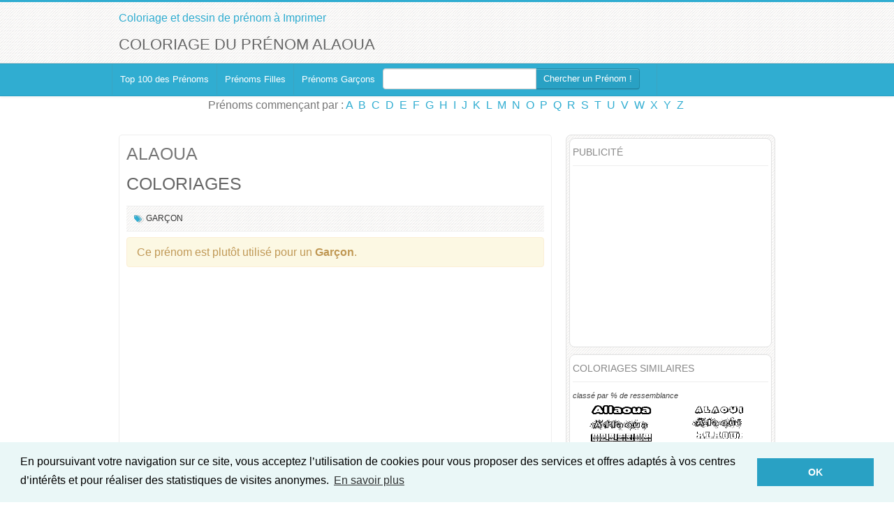

--- FILE ---
content_type: text/html; charset=UTF-8
request_url: https://www.coloriage-prenom.fr/alaoua-coloriage-39976.html
body_size: 8525
content:
<!DOCTYPE html>
<html lang="fr">
<head>
  <meta http-equiv="Content-Type" content="text/html; charset=UTF-8">
  <meta charset="utf-8">
  <!-- Title -->
  		<title>Coloriage du prénom Alaoua : à Imprimer ou Télécharger facilement</title>
		<meta name="description" content="&#9733; Imprimer des coloriages pour Alaoua &#9733; Plein de coloriages rigolos qui apprennent aux enfant à lire et écrire leurs prénoms !"	/>
		<meta name="Robots" content="All">
		<meta property="fb:admins" content="100000308548352"/>
		<meta property="og:title" content="Coloriage du prénom Alaoua" /> 
		<meta property="og:description" content="&#9733; Imprimer des coloriages pour Alaoua &#9733; Plein de coloriages rigolos qui apprennent aux enfant à lire et écrire leurs prénoms !"	/>
		<meta property="og:image" content="http://www.coloriage-prenom.fr/colorier/moyen/alaoua-coloriage-39976.png" /> 
		<meta property="og:type" content="website" /> 
		<meta property="og:url" content="http://www.coloriage-prenom.fr/alaoua-coloriage-39976.html" /> 
		<meta property="og:site_name" content="www.coloriage-prenom.fr" />
		<link rel="canonical" href="http://www.coloriage-prenom.fr/alaoua-coloriage-39976.html" />
		
		<meta name="viewport" content="width=device-width, initial-scale=1.0">
<!-- Google web fonts -->
<link href='https://fonts.googleapis.com/css?family=Oswald:400,700' rel='stylesheet' type='text/css'>
<link href='https://fonts.googleapis.com/css?family=PT+Sans:400,700,400italic' rel='stylesheet' type='text/css'>
<!-- Stylesheets -->
<link href="style/bootstrap.css" rel="stylesheet">
<link href="style/prettyPhoto.css" rel="stylesheet">
<link rel="stylesheet" href="style/font-awesome.css">
<!--[if IE 7]>
<link rel="stylesheet" href="style/font-awesome-ie7.css">
<![endif]-->		
<link href="style/style.css" rel="stylesheet">
<link href="style/blue.css" rel="stylesheet">
<!-- Favicon -->
<link rel="shortcut icon" href="favicon.ico">
			  


<link href="style/bootstrap-responsive.css" rel="stylesheet">

<!-- HTML5 Support for IE -->
<!--[if lt IE 9]>
<script src="js/html5shim.js"></script>
<![endif]-->


<!-- Google tag (gtag.js) -->
<script async src="https://www.googletagmanager.com/gtag/js?id=G-LKZJVZRMZN"></script>
<script>
  window.dataLayer = window.dataLayer || [];
  function gtag(){dataLayer.push(arguments);}
  gtag('js', new Date());

  gtag('config', 'G-LKZJVZRMZN');
</script>
<script async src="//pagead2.googlesyndication.com/pagead/js/adsbygoogle.js"></script>
<script>
     (adsbygoogle = window.adsbygoogle || []).push({
          google_ad_client: "ca-pub-3375508780095779",
          enable_page_level_ads: true
     });
</script>

<script type="text/javascript" src="js/jquery.js"></script>
<script type="text/javascript" src="js/jquery.multibackground.min.js"></script>
<link rel="stylesheet" href="style/prettyPhoto.css" type="text/css" media="screen" charset="utf-8" />
<script src="js/jquery.prettyPhoto.js" type="text/javascript" charset="utf-8"></script>


<link rel="stylesheet" type="text/css" href="//cdnjs.cloudflare.com/ajax/libs/cookieconsent2/3.0.3/cookieconsent.min.css" />
<script src="//cdnjs.cloudflare.com/ajax/libs/cookieconsent2/3.0.3/cookieconsent.min.js"></script>
<script>
window.addEventListener("load", function(){
window.cookieconsent.initialise({
  "palette": {
    "popup": {
      "background": "#eaf7f7",
      "text": "#000000"
    },
    "button": {
      "background": "#29a1c4 ",
      "text": "#ffffff"
    }
  },
  "content": {
    "message": "En poursuivant votre navigation sur ce site, vous acceptez l’utilisation de cookies pour vous proposer des services et offres adaptés à vos centres d’intérêts et pour réaliser des statistiques de visites anonymes.",
    "dismiss": "OK",
    "link": "En savoir plus"
  }
})});
</script>		<script type="text/javascript">
		function ImagetoPrint(source) {
			return "<html><head><title>Coloriage du prénom Alaoua - Coloriage-prenom.fr</title><script>function step1(){\n" +
					"setTimeout('step2()', 10);}\n" +
					"function step2(){window.print();window.close()}\n" +
					"</scri" + "pt></head><body onload='step1()'>\n" +
					"<img width='100%' src='" + source + "' /></body></html>";
		}
		function PrintImage(source) {
			Pagelink = "Coloriage du prénom Alaoua - Coloriage-prenom.fr";
			var pwa = window.open(Pagelink, "_new");
			pwa.document.open();
			pwa.document.write(ImagetoPrint(source));
			pwa.document.close();
		}
		</script>

</head>

<body>

<!-- Header starts -->


<header>
   <div class="container">
      <div class="row">
         <div class="span6">
            <!-- Logo and site link -->
            <div class="logo">
               <a href="/">Coloriage et dessin de prénom à Imprimer</a>
            </div>
			
         </div>
         <div class="span6 facebook">
			
         </div>
      </div>
	  	  <div class="row">
         <div class="span12">
		  			<h1>Coloriage du prénom Alaoua</h1>
				 </div>
	  </div>
   </div>
</header> 

<!-- Header ends -->

   <div class="navbar">
      <div class="navbar-inner">
        <div class="container">
          <a class="btn btn-navbar" data-toggle="collapse" data-target=".nav-collapse">
            Menu
          </a>
          <div class="nav-collapse">
            <!-- Navigation links starts here -->
            <ul class="nav">
              <!-- Main menu -->
              <li class="current">
		                    <a href="/">Top 100 des Prénoms</a>
		             </li><li>
		                   <a href="prenom-genre-filles-coloriage.html">Prénoms Filles</a>
		             </li><li>
		                   <a href="prenom-genre-garcons-coloriage.html">Prénoms Garçons</a>
		             </li>					 			<form action="index.php" class="navbar-form pull-right" style="margin-right:24px;margin-bottom:4px;" method="post">
						<div class="input-append">
							<input type="text" name="rech" class="span3" id="appendedInputButton" value="">
							<button type="submit" onclick="" class="btn">Chercher un Prénom&nbsp;!</button>		
						</div>
					</form>
			            </ul>
			
          </div>
        </div>
      </div>
	 <div class="center">
             	Prénoms commençant par&nbsp;:  <a href='/prenom-lettre-A-coloriage.html'>A</a>&nbsp; <a href='/prenom-lettre-B-coloriage.html'>B</a>&nbsp; <a href='/prenom-lettre-C-coloriage.html'>C</a>&nbsp; <a href='/prenom-lettre-D-coloriage.html'>D</a>&nbsp; <a href='/prenom-lettre-E-coloriage.html'>E</a>&nbsp; <a href='/prenom-lettre-F-coloriage.html'>F</a>&nbsp; <a href='/prenom-lettre-G-coloriage.html'>G</a>&nbsp; <a href='/prenom-lettre-H-coloriage.html'>H</a>&nbsp; <a href='/prenom-lettre-I-coloriage.html'>I</a>&nbsp; <a href='/prenom-lettre-J-coloriage.html'>J</a>&nbsp; <a href='/prenom-lettre-K-coloriage.html'>K</a>&nbsp; <a href='/prenom-lettre-L-coloriage.html'>L</a>&nbsp; <a href='/prenom-lettre-M-coloriage.html'>M</a>&nbsp; <a href='/prenom-lettre-N-coloriage.html'>N</a>&nbsp; <a href='/prenom-lettre-O-coloriage.html'>O</a>&nbsp; <a href='/prenom-lettre-P-coloriage.html'>P</a>&nbsp; <a href='/prenom-lettre-Q-coloriage.html'>Q</a>&nbsp; <a href='/prenom-lettre-R-coloriage.html'>R</a>&nbsp; <a href='/prenom-lettre-S-coloriage.html'>S</a>&nbsp; <a href='/prenom-lettre-T-coloriage.html'>T</a>&nbsp; <a href='/prenom-lettre-U-coloriage.html'>U</a>&nbsp; <a href='/prenom-lettre-V-coloriage.html'>V</a>&nbsp; <a href='/prenom-lettre-W-coloriage.html'>W</a>&nbsp; <a href='/prenom-lettre-X-coloriage.html'>X</a>&nbsp; <a href='/prenom-lettre-Y-coloriage.html'>Y</a>&nbsp; <a href='/prenom-lettre-Z-coloriage.html'>Z</a>&nbsp;     </div>
    </div>
    
 

<!-- Content strats -->

<div class="content">
   <div class="container">
      <div class="row">
         <div class="span12">
            
            <!-- Blog starts -->
            
            <div class="blog">
               <div class="row">
                  <div class="span12">
                     
                     <!-- Blog Posts -->
                     <div class="row">
                        <div class="span8">
                           <div class="posts">
                           
                              <!-- Each posts should be enclosed inside "entry" class" -->
                              <!-- Post one -->
                              <div itemscope itemtype="http://schema.org/VisualArtwork">
                              <div class="entry">
                                 <h2 itemprop="name">
											 <a href="alaoua-coloriage-39976.html" title="">ALAOUA</a>
								 </h2>
								 <h3 itemprop="artform">COLORIAGES</h3>
                                 
                                 		
                                  <!-- Meta details -->
                                       <div class="meta">
									                                            											
												<i class="icon-tags"></i>&nbsp;<a href="prenom-genre-garcon-coloriage.html">Garçon</a> 											
										
																				
                                 </div>
                                 <div class="alert">Ce prénom est plutôt utilisé pour un <strong>Garçon</strong>.</div>	                           	<script async src="//pagead2.googlesyndication.com/pagead/js/adsbygoogle.js"></script>
								<!-- Coloriage-Prenom inpage -->
								<ins class="adsbygoogle"
								     style="display:block"
								     data-ad-client="ca-pub-3375508780095779"
								     data-ad-slot="6897114871"
								     data-ad-format="auto"></ins>
								<script>
								(adsbygoogle = window.adsbygoogle || []).push({});
								</script>
									
								<div style="text-align:center;clear:left;margin-top:15px;"><a class="btn btn-warning btn-large" href="coloriage/al/alaoua-coloriage-39976.pdf" onClick="gtag('event', 'Download', {'event_category': 'CTA coloriage PDF haut','event_label': 'coloriage/al/alaoua-coloriage-39976.pdf'});" target="_blank">Télécharger le <strong>PDF</strong> complet<br/>avec tous les coloriages du prénom <strong>Alaoua</strong></a></div>
																	 <!-- Thumbnail -->
									 									<h3 itemprop="description"><strong style="color:#cb2027">Coloriage Spécial Noël</strong></h3>
									  									 <span class="bthumb2" style="text-align:center;">
										<a href="coloriage/al/alaoua-coloriage-noel-39976.png" rel="prettyPhoto[coloriage]" target="_blank" title="Coloriage prénom Alaoua Noël"><img itemprop="image" id="coloriage0" src="coloriage/al/alaoua-coloriage-noel-39976.png" class="img-responsive" alt="Coloriage prénom Alaoua Noël" title="Coloriage Alaoua Noël"/></a><br/>				
									 </span>
									 <div style="text-align:center;"><a class="btn btn-info btn-large" href="#" onclick="gtag('event', 'Imprime', {'event_category': 'CTA coloriage impression','event_label': 'Noël'}); PrintImage('coloriage/al/alaoua-coloriage-noel-39976.png'); return false;">Imprimer ce coloriage <strong>Noël</strong></a></div>
										
									 <p>&nbsp;</p>
									 									 <!-- Thumbnail -->
									 									  <h3 itemprop="description">Coloriage Dessin Animé</h3>
									 									 <span class="bthumb2" style="text-align:center;">
										<a href="coloriage/al/alaoua-coloriage-dessin-anime-39976.png" rel="prettyPhoto[coloriage]" target="_blank" title="Coloriage prénom Alaoua Dessin Animé"><img itemprop="image" id="coloriage1" src="coloriage/al/alaoua-coloriage-dessin-anime-39976.png" class="img-responsive" alt="Coloriage prénom Alaoua Dessin Animé" title="Coloriage Alaoua Dessin Animé"/></a><br/>				
									 </span>
									 <div style="text-align:center;"><a class="btn btn-info btn-large" href="#" onclick="gtag('event', 'Imprime', {'event_category': 'CTA coloriage impression','event_label': 'Dessin Animé'}); PrintImage('coloriage/al/alaoua-coloriage-dessin-anime-39976.png'); return false;">Imprimer ce coloriage <strong>Dessin Animé</strong></a></div>
										
									 <p>&nbsp;</p>
									 									 <!-- Thumbnail -->
									 									  <h3 itemprop="description">Coloriage Jeux Vidéos</h3>
									 									 <span class="bthumb2" style="text-align:center;">
										<a href="coloriage/al/alaoua-coloriage-jeux-videos-39976.png" rel="prettyPhoto[coloriage]" target="_blank" title="Coloriage prénom Alaoua Jeux Vidéos"><img itemprop="image" id="coloriage2" src="coloriage/al/alaoua-coloriage-jeux-videos-39976.png" class="img-responsive" alt="Coloriage prénom Alaoua Jeux Vidéos" title="Coloriage Alaoua Jeux Vidéos"/></a><br/>				
									 </span>
									 <div style="text-align:center;"><a class="btn btn-info btn-large" href="#" onclick="gtag('event', 'Imprime', {'event_category': 'CTA coloriage impression','event_label': 'Jeux Vidéos'}); PrintImage('coloriage/al/alaoua-coloriage-jeux-videos-39976.png'); return false;">Imprimer ce coloriage <strong>Jeux Vidéos</strong></a></div>
										
									 <p>&nbsp;</p>
									 									 <!-- Thumbnail -->
									 									  <h3 itemprop="description">Coloriage Fun</h3>
									 									 <span class="bthumb2" style="text-align:center;">
										<a href="coloriage/al/alaoua-coloriage-fun-39976.png" rel="prettyPhoto[coloriage]" target="_blank" title="Coloriage prénom Alaoua Fun"><img itemprop="image" id="coloriage3" src="coloriage/al/alaoua-coloriage-fun-39976.png" class="img-responsive" alt="Coloriage prénom Alaoua Fun" title="Coloriage Alaoua Fun"/></a><br/>				
									 </span>
									 <div style="text-align:center;"><a class="btn btn-info btn-large" href="#" onclick="gtag('event', 'Imprime', {'event_category': 'CTA coloriage impression','event_label': 'Fun'}); PrintImage('coloriage/al/alaoua-coloriage-fun-39976.png'); return false;">Imprimer ce coloriage <strong>Fun</strong></a></div>
										
									 <p>&nbsp;</p>
									 									 <!-- Thumbnail -->
									 									  <h3 itemprop="description">Coloriage Girly</h3>
									 									 <span class="bthumb2" style="text-align:center;">
										<a href="coloriage/al/alaoua-coloriage-girly-39976.png" rel="prettyPhoto[coloriage]" target="_blank" title="Coloriage prénom Alaoua Girly"><img itemprop="image" id="coloriage4" src="coloriage/al/alaoua-coloriage-girly-39976.png" class="img-responsive" alt="Coloriage prénom Alaoua Girly" title="Coloriage Alaoua Girly"/></a><br/>				
									 </span>
									 <div style="text-align:center;"><a class="btn btn-info btn-large" href="#" onclick="gtag('event', 'Imprime', {'event_category': 'CTA coloriage impression','event_label': 'Girly'}); PrintImage('coloriage/al/alaoua-coloriage-girly-39976.png'); return false;">Imprimer ce coloriage <strong>Girly</strong></a></div>
										
									 <p>&nbsp;</p>
									 									 <!-- Thumbnail -->
									 									  <h3 itemprop="description">Coloriage Pixel</h3>
									 									 <span class="bthumb2" style="text-align:center;">
										<a href="coloriage/al/alaoua-coloriage-pixel-39976.png" rel="prettyPhoto[coloriage]" target="_blank" title="Coloriage prénom Alaoua Pixel"><img itemprop="image" id="coloriage5" src="coloriage/al/alaoua-coloriage-pixel-39976.png" class="img-responsive" alt="Coloriage prénom Alaoua Pixel" title="Coloriage Alaoua Pixel"/></a><br/>				
									 </span>
									 <div style="text-align:center;"><a class="btn btn-info btn-large" href="#" onclick="gtag('event', 'Imprime', {'event_category': 'CTA coloriage impression','event_label': 'Pixel'}); PrintImage('coloriage/al/alaoua-coloriage-pixel-39976.png'); return false;">Imprimer ce coloriage <strong>Pixel</strong></a></div>
										
									 <p>&nbsp;</p>
									 									 <!-- Thumbnail -->
									 									  <h3 itemprop="description">Coloriage Bubble</h3>
									 									 <span class="bthumb2" style="text-align:center;">
										<a href="coloriage/al/alaoua-coloriage-bubble-39976.png" rel="prettyPhoto[coloriage]" target="_blank" title="Coloriage prénom Alaoua Bubble"><img itemprop="image" id="coloriage6" src="coloriage/al/alaoua-coloriage-bubble-39976.png" class="img-responsive" alt="Coloriage prénom Alaoua Bubble" title="Coloriage Alaoua Bubble"/></a><br/>				
									 </span>
									 <div style="text-align:center;"><a class="btn btn-info btn-large" href="#" onclick="gtag('event', 'Imprime', {'event_category': 'CTA coloriage impression','event_label': 'Bubble'}); PrintImage('coloriage/al/alaoua-coloriage-bubble-39976.png'); return false;">Imprimer ce coloriage <strong>Bubble</strong></a></div>
										
									 <p>&nbsp;</p>
									 									 <!-- Thumbnail -->
									 									  <h3 itemprop="description">Coloriage Dessiné</h3>
									 									 <span class="bthumb2" style="text-align:center;">
										<a href="coloriage/al/alaoua-coloriage-dessine-39976.png" rel="prettyPhoto[coloriage]" target="_blank" title="Coloriage prénom Alaoua Dessiné"><img itemprop="image" id="coloriage7" src="coloriage/al/alaoua-coloriage-dessine-39976.png" class="img-responsive" alt="Coloriage prénom Alaoua Dessiné" title="Coloriage Alaoua Dessiné"/></a><br/>				
									 </span>
									 <div style="text-align:center;"><a class="btn btn-info btn-large" href="#" onclick="gtag('event', 'Imprime', {'event_category': 'CTA coloriage impression','event_label': 'Dessiné'}); PrintImage('coloriage/al/alaoua-coloriage-dessine-39976.png'); return false;">Imprimer ce coloriage <strong>Dessiné</strong></a></div>
										
									 <p>&nbsp;</p>
									 									 <!-- Thumbnail -->
									 									  <h3 itemprop="description">Coloriage Destructuré</h3>
									 									 <span class="bthumb2" style="text-align:center;">
										<a href="coloriage/al/alaoua-coloriage-destructure-39976.png" rel="prettyPhoto[coloriage]" target="_blank" title="Coloriage prénom Alaoua Destructuré"><img itemprop="image" id="coloriage8" src="coloriage/al/alaoua-coloriage-destructure-39976.png" class="img-responsive" alt="Coloriage prénom Alaoua Destructuré" title="Coloriage Alaoua Destructuré"/></a><br/>				
									 </span>
									 <div style="text-align:center;"><a class="btn btn-info btn-large" href="#" onclick="gtag('event', 'Imprime', {'event_category': 'CTA coloriage impression','event_label': 'Destructuré'}); PrintImage('coloriage/al/alaoua-coloriage-destructure-39976.png'); return false;">Imprimer ce coloriage <strong>Destructuré</strong></a></div>
										
									 <p>&nbsp;</p>
									 									 <!-- Thumbnail -->
									 									  <h3 itemprop="description">Coloriage Effet 3D</h3>
									 									 <span class="bthumb2" style="text-align:center;">
										<a href="coloriage/al/alaoua-coloriage-effet3d-39976.png" rel="prettyPhoto[coloriage]" target="_blank" title="Coloriage prénom Alaoua Effet 3D"><img itemprop="image" id="coloriage9" src="coloriage/al/alaoua-coloriage-effet3d-39976.png" class="img-responsive" alt="Coloriage prénom Alaoua Effet 3D" title="Coloriage Alaoua Effet 3D"/></a><br/>				
									 </span>
									 <div style="text-align:center;"><a class="btn btn-info btn-large" href="#" onclick="gtag('event', 'Imprime', {'event_category': 'CTA coloriage impression','event_label': 'Effet 3D'}); PrintImage('coloriage/al/alaoua-coloriage-effet3d-39976.png'); return false;">Imprimer ce coloriage <strong>Effet 3D</strong></a></div>
										
									 <p>&nbsp;</p>
									 									 <!-- Thumbnail -->
									 									  <h3 itemprop="description">Coloriage Simple</h3>
									 									 <span class="bthumb2" style="text-align:center;">
										<a href="coloriage/al/alaoua-coloriage-simple-39976.png" rel="prettyPhoto[coloriage]" target="_blank" title="Coloriage prénom Alaoua Simple"><img itemprop="image" id="coloriage10" src="coloriage/al/alaoua-coloriage-simple-39976.png" class="img-responsive" alt="Coloriage prénom Alaoua Simple" title="Coloriage Alaoua Simple"/></a><br/>				
									 </span>
									 <div style="text-align:center;"><a class="btn btn-info btn-large" href="#" onclick="gtag('event', 'Imprime', {'event_category': 'CTA coloriage impression','event_label': 'Simple'}); PrintImage('coloriage/al/alaoua-coloriage-simple-39976.png'); return false;">Imprimer ce coloriage <strong>Simple</strong></a></div>
										
									 <p>&nbsp;</p>
									 									 <!-- Thumbnail -->
									 									  <h3 itemprop="description">Coloriage Frisson</h3>
									 									 <span class="bthumb2" style="text-align:center;">
										<a href="coloriage/al/alaoua-coloriage-frisson-39976.png" rel="prettyPhoto[coloriage]" target="_blank" title="Coloriage prénom Alaoua Frisson"><img itemprop="image" id="coloriage11" src="coloriage/al/alaoua-coloriage-frisson-39976.png" class="img-responsive" alt="Coloriage prénom Alaoua Frisson" title="Coloriage Alaoua Frisson"/></a><br/>				
									 </span>
									 <div style="text-align:center;"><a class="btn btn-info btn-large" href="#" onclick="gtag('event', 'Imprime', {'event_category': 'CTA coloriage impression','event_label': 'Frisson'}); PrintImage('coloriage/al/alaoua-coloriage-frisson-39976.png'); return false;">Imprimer ce coloriage <strong>Frisson</strong></a></div>
										
									 <p>&nbsp;</p>
									 
								
							
							<div style="text-align:center;clear:left;margin-top:15px;">
							<script async src="//pagead2.googlesyndication.com/pagead/js/adsbygoogle.js"></script>
							<!-- Coloriage-Prenom inpage -->
							<ins class="adsbygoogle"
							     style="display:block"
							     data-ad-client="ca-pub-3375508780095779"
							     data-ad-slot="6897114871"
							     data-ad-format="auto"></ins>
							<script>
							(adsbygoogle = window.adsbygoogle || []).push({});
							</script>
								
							<a class="btn btn-warning btn-large" href="coloriage/al/alaoua-coloriage-39976.pdf" onClick="gtag('event', 'Download', {'event_category': 'CTA coloriage PDF bas','event_label': 'coloriage/al/alaoua-coloriage-39976.pdf'});" target="_blank">Télécharger le <strong>PDF</strong> complet<br/>avec tous les coloriages du prénom <strong>Alaoua</strong></a>
								
							
							
							</div>
							</div>
							
                              
                              <div class="well">
                                 <!-- Social media icons -->
                                 <div class="social pull-left">
                                    <h4>Partager le coloriage</h4>
                                    <a href="http://www.facebook.com/share.php?u=http%3A%2F%2Fwww.coloriage-prenom.fr%2Falaoua-coloriage-39976.html&title=Coloriage du prénom Alaoua" target="_blank"><i class="icon-facebook facebook"></i></a>
                                    <a href="http://twitter.com/home?status=Coloriage du prénom Alaoua+http%3A%2F%2Fwww.coloriage-prenom.fr%2Falaoua-coloriage-39976.html" target="_blank"><i class="icon-twitter twitter"></i></a>
                                    <a href="http://pinterest.com/pin/create/bookmarklet/?media=http%3A%2F%2Fwww.coloriage-prenom.fr%2Fcolorier%2Fmoyen%2Falaoua-coloriage-39976.png&url=http%3A%2F%2Fwww.coloriage-prenom.fr%2Falaoua-coloriage-39976.html&is_video=false&description=Coloriage du prénom Alaoua" target="_blank"><i class="icon-pinterest pinterest"></i></a>
                                    <a href="https://plus.google.com/share?url=http%3A%2F%2Fwww.coloriage-prenom.fr%2Falaoua-coloriage-39976.html" target="_blank"><i class="icon-google-plus google-plus"></i></a>
                                 </div>
                                 <!-- Tags -->
								                                  <div class="clearfix"></div>
                              </div>
                              
                              <hr />
                              
							  <a name="commentaires"></a>
                                                            </div>
                              <div class="clearfix"></div>
                           </div>
                        </div>                        
                        <div class="span4">
                           <div class="sidebar">
																		<div class="widget">
											<h4>Publicité</h4>
											<div style="margin-left:-10px; height:250px;">
											
											<script async src="//pagead2.googlesyndication.com/pagead/js/adsbygoogle.js"></script>
											<!-- Coloriage-Prenom 300x250 -->
											<ins class="adsbygoogle"
											     style="display:inline-block;width:300px;height:250px"
											     data-ad-client="ca-pub-3375508780095779"
											     data-ad-slot="5479815752"></ins>
											<script>
											(adsbygoogle = window.adsbygoogle || []).push({});
											</script>
											</div>
											<div style="clear:both;"></div>
											</div>
											<div class="widget">
											<h4>Coloriages similaires</h4>
											<em style="font-size:70%">classé par % de ressemblance</em>
											  												<div class="similaire"><a id="lien" href="allaoua-coloriage-40221.html" title="Coloriage Allaoua">
												<img src="coloriage/al/exemple/allaoua-coloriage-40221.png" width="140px" alt="Coloriage Allaoua" title="Coloriage prénom Allaoua"/><br />
												Allaoua</a><br />(92%)												</div>	
																				<div class="similaire"><a id="lien" href="alaoui-coloriage-39977.html" title="Coloriage Alaoui">
												<img src="coloriage/al/exemple/alaoui-coloriage-39977.png" width="140px" alt="Coloriage Alaoui" title="Coloriage prénom Alaoui"/><br />
												Alaoui</a><br />(83%)												</div>	
																				<div class="similaire"><a id="lien" href="alaa-coloriage-39945.html" title="Coloriage Alaa">
												<img src="coloriage/al/exemple/alaa-coloriage-39945.png" width="140px" alt="Coloriage Alaa" title="Coloriage prénom Alaa"/><br />
												Alaa</a><br />(80%)												</div>	
																				<div class="similaire"><a id="lien" href="ahoua-coloriage-39773.html" title="Coloriage Ahoua">
												<img src="coloriage/ah/exemple/ahoua-coloriage-39773.png" width="140px" alt="Coloriage Ahoua" title="Coloriage prénom Ahoua"/><br />
												Ahoua</a><br />(73%)												</div>	
																				<div class="similaire"><a id="lien" href="aaroun-coloriage-39082.html" title="Coloriage Aaroun">
												<img src="coloriage/aa/exemple/aaroun-coloriage-39082.png" width="140px" alt="Coloriage Aaroun" title="Coloriage prénom Aaroun"/><br />
												Aaroun</a><br />(67%)												</div>	
																				<div class="similaire"><a id="lien" href="aapo-coloriage-4.html" title="Coloriage Aapo">
												<img src="coloriage/aa/exemple/aapo-coloriage-4.png" width="140px" alt="Coloriage Aapo" title="Coloriage prénom Aapo"/><br />
												Aapo</a><br />(60%)												</div>	
																				<div class="similaire"><a id="lien" href="abla-coloriage-65.html" title="Coloriage 'Abla">
												<img src="coloriage/ab/exemple/abla-coloriage-65.png" width="140px" alt="Coloriage 'Abla" title="Coloriage prénom 'Abla"/><br />
												'Abla</a><br />(55%)												</div>	
																				<div class="similaire"><a id="lien" href="abbas-coloriage-14.html" title="Coloriage 'Abbas">
												<img src="coloriage/ab/exemple/abbas-coloriage-14.png" width="140px" alt="Coloriage 'Abbas" title="Coloriage prénom 'Abbas"/><br />
												'Abbas</a><br />(33%)												</div>	
										<div style="clear:both;"></div>
											</div>
																		  
                              <div class="widget tags">
                                 <h4>Idées de Prénoms</h4>
								 <a href="prenom-africain-coloriage.html">Africain</a><a href="prenom-albanian-coloriage.html">Albanian</a><a href="prenom-allemand-coloriage.html">Allemand</a><a href="prenom-allemandic-antique-coloriage.html">Allemandic antique</a><a href="prenom-allemandic-antique-latinise-coloriage.html">Allemandic antique (latinisé)</a><a href="prenom-ancient-celtic-coloriage.html">Ancient celtic</a><a href="prenom-ancient-celtic-latinise-coloriage.html">Ancient celtic (latinisé)</a><a href="prenom-ancient-egyptian-coloriage.html">Ancient egyptian</a><a href="prenom-ancient-scandinave-coloriage.html">Ancient Scandinave</a><a href="prenom-anglais-coloriage.html">Anglais</a><a href="prenom-anglais-moderne-coloriage.html">Anglais (moderne)</a><a href="prenom-anglo-saxon-coloriage.html">Anglo-saxon</a><a href="prenom-anglo-saxon-latinise-coloriage.html">Anglo-saxon (latinisé)</a><a href="prenom-arabe-coloriage.html">Arabe</a><a href="prenom-armenien-coloriage.html">Arménien</a><a href="prenom-astronomie-coloriage.html">Astronomie</a><a href="prenom-basque-coloriage.html">Basque</a><a href="prenom-biblique-coloriage.html">Biblique</a><a href="prenom-biblique-original-coloriage.html">Biblique (original)</a><a href="prenom-biblique-variante-coloriage.html">Biblique (variante)</a><a href="prenom-breton-coloriage.html">Breton</a><a href="prenom-bulgare-coloriage.html">Bulgare</a><a href="prenom-catalan-coloriage.html">Catalan</a><a href="prenom-chinois-coloriage.html">Chinois</a><a href="prenom-cornish-coloriage.html">Cornish</a><a href="prenom-croate-coloriage.html">Croate</a><a href="prenom-danois-coloriage.html">Danois</a><a href="prenom-espagne-coloriage.html">Espagne</a><a href="prenom-esperanto-coloriage.html">Esperanto</a><a href="prenom-estonian-coloriage.html">Estonian</a><a href="prenom-finlandais-coloriage.html">Finlandais</a><a href="prenom-francais-coloriage.html">Français</a><a href="prenom-frisian-coloriage.html">Frisian</a><a href="prenom-galicien-coloriage.html">Galicien</a><a href="prenom-gallois-coloriage.html">Gallois</a><a href="prenom-grec-coloriage.html">Grec</a><a href="prenom-grec-ancien-coloriage.html">Grec ancien</a><a href="prenom-grec-ancien-anglicized-coloriage.html">Grec ancien (anglicized)</a><a href="prenom-grec-ancien-latinise-coloriage.html">Grec ancien (latinisé)</a><a href="prenom-hawaien-coloriage.html">Hawaïen</a><a href="prenom-historique-coloriage.html">Historique</a><a href="prenom-hongrois-coloriage.html">Hongrois</a><a href="prenom-icelandic-coloriage.html">Icelandic</a><a href="prenom-indien-coloriage.html">Indien</a><a href="prenom-iranien-coloriage.html">Iranien</a><a href="prenom-irlandais-coloriage.html">Irlandais</a><a href="prenom-italien-coloriage.html">Italien</a><a href="prenom-japonais-coloriage.html">Japonais</a><a href="prenom-juif-coloriage.html">Juif</a><a href="prenom-khmer-coloriage.html">Khmer</a><a href="prenom-korean-coloriage.html">Korean</a><a href="prenom-late-roman-coloriage.html">Late roman</a><a href="prenom-latin-coloriage.html">Latin</a><a href="prenom-letton-coloriage.html">Letton</a><a href="prenom-literature-coloriage.html">Literature</a><a href="prenom-lithuanian-coloriage.html">Lithuanian</a><a href="prenom-legende-judeo-chretienne-coloriage.html">Légende judéo-chrétienne</a><a href="prenom-macedonien-coloriage.html">Macédonien</a><a href="prenom-manx-coloriage.html">Manx</a><a href="prenom-maori-coloriage.html">Maori</a><a href="prenom-medieval-anglais-coloriage.html">Medieval Anglais</a><a href="prenom-mormon-coloriage.html">Mormon</a><a href="prenom-mythologie-coloriage.html">Mythologie</a><a href="prenom-mythologie-allemandic-coloriage.html">Mythologie Allemandic</a><a href="prenom-mythologie-anglo-saxonne-coloriage.html">Mythologie Anglo-saxonne</a><a href="prenom-mythologie-celte-coloriage.html">Mythologie celte</a><a href="prenom-mythologie-celte-latinise-coloriage.html">Mythologie celte (latinisé)</a><a href="prenom-mythologie-du-nouveau-monde-coloriage.html">Mythologie du nouveau monde</a><a href="prenom-mythologie-extreme-orientale-coloriage.html">Mythologie Extrême-orientale</a><a href="prenom-mythologie-galloise-coloriage.html">Mythologie Galloise</a><a href="prenom-mythologie-grecque-coloriage.html">Mythologie grecque</a><a href="prenom-mythologie-grecque-anglicized-coloriage.html">Mythologie grecque (anglicized)</a><a href="prenom-mythologie-grecque-latinise-coloriage.html">Mythologie grecque (latinisé)</a><a href="prenom-mythologie-hindoue-coloriage.html">Mythologie Hindoue</a><a href="prenom-mythologie-irlandaise-coloriage.html">Mythologie Irlandaise</a><a href="prenom-mythologie-nordique-coloriage.html">Mythologie Nordique</a><a href="prenom-mythologie-orientale-coloriage.html">Mythologie orientale</a><a href="prenom-mythologie-orientale-hellenise-coloriage.html">Mythologie orientale (hellénisé)</a><a href="prenom-mythologie-romaine-coloriage.html">Mythologie romaine</a><a href="prenom-mythologie-slave-coloriage.html">Mythologie Slave</a><a href="prenom-mythologie-egyptienne-coloriage.html">Mythologie Égyptienne</a><a href="prenom-mythologie-egyptienne-hellenise-coloriage.html">Mythologie Égyptienne (hellénisé)</a><a href="prenom-native-american-coloriage.html">Native american</a><a href="prenom-norvegien-coloriage.html">Norvégien</a><a href="prenom-neerlandais-coloriage.html">Néerlandais</a><a href="prenom-polonais-coloriage.html">Polonais</a><a href="prenom-portugais-coloriage.html">Portugais</a><a href="prenom-provencal-coloriage.html">Provençal</a><a href="prenom-romanian-coloriage.html">Romanian</a><a href="prenom-roumain-coloriage.html">Roumain</a><a href="prenom-russe-coloriage.html">Russe</a><a href="prenom-scandinave-coloriage.html">Scandinave</a><a href="prenom-serbe-coloriage.html">Serbe</a><a href="prenom-slovaque-coloriage.html">Slovaque</a><a href="prenom-slovene-coloriage.html">Slovène</a><a href="prenom-suedois-coloriage.html">Suédois</a><a href="prenom-tcheque-coloriage.html">Tchèque</a><a href="prenom-thai-coloriage.html">Thai</a><a href="prenom-theologie-coloriage.html">Théologie</a><a href="prenom-turc-coloriage.html">Turc</a><a href="prenom-ukrainian-coloriage.html">Ukrainian</a><a href="prenom-vietnamien-coloriage.html">Vietnamien</a><a href="prenom-ecossais-coloriage.html">Écossais</a>											
                              </div>                            
                           </div>                                                
                        </div>
                     </div>
               </div>
            </div>
            
            
            <!-- Service ends -->
            
            <!-- CTA starts
            
				<div class="cta">
				   <div class="row">
					  <div class="span12" style="text-align:center;">

					  </div>
				   </div>
				</div>
				 -->
            <!-- CTA Ends -->
            
         </div>
      </div>
   </div>
</div>   

<!-- Content ends --> 
	
			<!-- Footer -->
			<a name="prenoms"></a>
<footer>
  <div class="container">
    <div class="row">
     
      <div class="span12">
         <!-- Widget 3 -->
         <div class="widget">
            <h4>Top prénoms</h4>

            <ul
			style="float:left;width:180px;">
									
						<li><a href="maxence-coloriage-7881.html" title="">Coloriage Maxence</a></li>
					
										
						<li><a href="camille-coloriage-1818.html" title="">Coloriage Camille</a></li>
					
										
						<li><a href="esther-coloriage-3524.html" title="">Coloriage Esther</a></li>
					
										
						<li><a href="sarah-coloriage-10287.html" title="">Coloriage Sarah</a></li>
					
										
						<li><a href="david-coloriage-2606.html" title="">Coloriage David</a></li>
					
										
						<li><a href="maya-coloriage-7897.html" title="">Coloriage Maya</a></li>
					
										
						<li><a href="elisa-coloriage-3234.html" title="">Coloriage Elisa</a></li>
					
										
						<li><a href="alexandre-coloriage-385.html" title="">Coloriage Alexandre</a></li>
					
										
						<li><a href="theo-coloriage-11268.html" title="">Coloriage Theo</a></li>
					
										
						<li><a href="manon-coloriage-7578.html" title="">Coloriage Manon</a></li>
					
										
						<li><a href="antoine-coloriage-797.html" title="">Coloriage Antoine</a></li>
					
										
						<li><a href="romane-coloriage-9957.html" title="">Coloriage Romane</a></li>
					
										
						<li><a href="adele-coloriage-110.html" title="">Coloriage Adèle</a></li>
					
										
						<li><a href="maxime-coloriage-7885.html" title="">Coloriage Maxime</a></li>
					
										
						<li><a href="anais-coloriage-618.html" title="">Coloriage Anaïs</a></li>
					
										
						<li><a href="louise-coloriage-7197.html" title="">Coloriage Louise</a></li>
					
										
						<li><a href="lucie-coloriage-7241.html" title="">Coloriage Lucie</a></li>
					
										
						<li><a href="anna-coloriage-741.html" title="">Coloriage Anna</a></li>
					
										
						<li><a href="eva-coloriage-3591.html" title="">Coloriage Eva</a></li>
					
										
						<li><a href="jade-coloriage-5484.html" title="">Coloriage Jade</a></li>
					
										
						<li><a href="aya-coloriage-1151.html" title="">Coloriage Aya</a></li>
					
										
						<li><a href="lucas-coloriage-7229.html" title="">Coloriage Lucas</a></li>
					
										
						<li><a href="ethan-coloriage-3533.html" title="">Coloriage Ethan</a></li>
					
										
						<li><a href="gabriel-coloriage-4059.html" title="">Coloriage Gabriel</a></li>
					
										
						<li><a href="alice-coloriage-417.html" title="">Coloriage Alice</a></li>
					
										
						<li><a href="gabrielle-coloriage-4064.html" title="">Coloriage Gabrielle</a></li>
					
										
						<li><a href="victoria-coloriage-11810.html" title="">Coloriage Victoria</a></li>
					
										
						<li><a href="leo-coloriage-6881.html" title="">Coloriage Leo</a></li>
					
										
						<li><a href="adam-coloriage-93.html" title="">Coloriage Adam</a></li>
					
										
						<li><a href="mohamed-coloriage-8236.html" title="">Coloriage Mohamed</a></li>
					
				</ul><ul style="float:left;width:180px;">						
						<li><a href="emma-coloriage-3368.html" title="">Coloriage Emma</a></li>
					
										
						<li><a href="mathieu-coloriage-7825.html" title="">Coloriage Mathieu</a></li>
					
										
						<li><a href="lea-coloriage-6813.html" title="">Coloriage Lea</a></li>
					
										
						<li><a href="amine-coloriage-588.html" title="">Coloriage Amine</a></li>
					
										
						<li><a href="isaac-coloriage-5330.html" title="">Coloriage Isaac</a></li>
					
										
						<li><a href="josephine-coloriage-5933.html" title="">Coloriage Josephine</a></li>
					
										
						<li><a href="nathan-coloriage-8502.html" title="">Coloriage Nathan</a></li>
					
										
						<li><a href="noah-coloriage-8716.html" title="">Coloriage Noah</a></li>
					
										
						<li><a href="ruben-coloriage-10081.html" title="">Coloriage Ruben</a></li>
					
										
						<li><a href="elias-coloriage-3207.html" title="">Coloriage Elias</a></li>
					
										
						<li><a href="clara-coloriage-2209.html" title="">Coloriage Clara</a></li>
					
										
						<li><a href="charlotte-coloriage-2062.html" title="">Coloriage Charlotte</a></li>
					
										
						<li><a href="enzo-coloriage-3413.html" title="">Coloriage Enzo</a></li>
					
										
						<li><a href="julia-coloriage-6003.html" title="">Coloriage Julia</a></li>
					
										
						<li><a href="oceane-coloriage-8806.html" title="">Coloriage Oceane</a></li>
					
										
						<li><a href="juliette-coloriage-6015.html" title="">Coloriage Juliette</a></li>
					
										
						<li><a href="nicolas-coloriage-8632.html" title="">Coloriage Nicolas</a></li>
					
										
						<li><a href="yasmine-coloriage-12165.html" title="">Coloriage Yasmine</a></li>
					
										
						<li><a href="alexis-coloriage-397.html" title="">Coloriage Alexis</a></li>
					
										
						<li><a href="paul-coloriage-9163.html" title="">Coloriage Paul</a></li>
					
										
						<li><a href="gaspard-coloriage-4125.html" title="">Coloriage Gaspard</a></li>
					
										
						<li><a href="hugo-coloriage-5056.html" title="">Coloriage Hugo</a></li>
					
										
						<li><a href="antonin-coloriage-808.html" title="">Coloriage Antonin</a></li>
					
										
						<li><a href="aaron-coloriage-7.html" title="">Coloriage Aaron</a></li>
					
										
						<li><a href="pauline-coloriage-9176.html" title="">Coloriage Pauline</a></li>
					
										
						<li><a href="tristan-coloriage-11524.html" title="">Coloriage Tristan</a></li>
					
										
						<li><a href="victor-coloriage-11808.html" title="">Coloriage Victor</a></li>
					
										
						<li><a href="margaux-coloriage-7640.html" title="">Coloriage Margaux</a></li>
					
										
						<li><a href="axel-coloriage-1149.html" title="">Coloriage Axel</a></li>
					
										
						<li><a href="zoe-coloriage-12406.html" title="">Coloriage Zoe</a></li>
					
				</ul><ul style="float:left;width:180px;">						
						<li><a href="clemence-coloriage-2240.html" title="">Coloriage Clemence</a></li>
					
										
						<li><a href="lena-coloriage-6864.html" title="">Coloriage Lena</a></li>
					
										
						<li><a href="mathilde-coloriage-7827.html" title="">Coloriage Mathilde</a></li>
					
										
						<li><a href="valentin-coloriage-11687.html" title="">Coloriage Valentin</a></li>
					
										
						<li><a href="samuel-coloriage-10233.html" title="">Coloriage Samuel</a></li>
					
										
						<li><a href="margot-coloriage-7649.html" title="">Coloriage Margot</a></li>
					
										
						<li><a href="romain-coloriage-9953.html" title="">Coloriage Romain</a></li>
					
										
						<li><a href="sacha-coloriage-10150.html" title="">Coloriage Sacha</a></li>
					
										
						<li><a href="clement-coloriage-2244.html" title="">Coloriage Clement</a></li>
					
										
						<li><a href="eleonore-coloriage-3188.html" title="">Coloriage Eleonore</a></li>
					
										
						<li><a href="justine-coloriage-6047.html" title="">Coloriage Justine</a></li>
					
										
						<li><a href="garance-coloriage-4106.html" title="">Coloriage Garance</a></li>
					
										
						<li><a href="elsa-coloriage-3304.html" title="">Coloriage Elsa</a></li>
					
										
						<li><a href="emilie-coloriage-3359.html" title="">Coloriage Emilie</a></li>
					
										
						<li><a href="noe-coloriage-8724.html" title="">Coloriage Noe</a></li>
					
										
						<li><a href="julie-coloriage-6011.html" title="">Coloriage Julie</a></li>
					
										
						<li><a href="lola-coloriage-7127.html" title="">Coloriage Lola</a></li>
					
										
						<li><a href="victoire-coloriage-11807.html" title="">Coloriage Victoire</a></li>
					
										
						<li><a href="marius-coloriage-7716.html" title="">Coloriage Marius</a></li>
					
										
						<li><a href="ava-coloriage-1118.html" title="">Coloriage Ava</a></li>
					
										
						<li><a href="arthur-coloriage-972.html" title="">Coloriage Arthur</a></li>
					
										
						<li><a href="mila-coloriage-8137.html" title="">Coloriage Mila</a></li>
					
										
						<li><a href="jules-coloriage-6000.html" title="">Coloriage Jules</a></li>
					
										
						<li><a href="chloe-coloriage-2129.html" title="">Coloriage Chloe</a></li>
					
										
						<li><a href="simon-coloriage-10708.html" title="">Coloriage Simon</a></li>
					
										
						<li><a href="william-coloriage-12028.html" title="">Coloriage William</a></li>
					
										
						<li><a href="louis-coloriage-7195.html" title="">Coloriage Louis</a></li>
					
										
						<li><a href="julien-coloriage-6012.html" title="">Coloriage Julien</a></li>
					
										
						<li><a href="lina-coloriage-7026.html" title="">Coloriage Lina</a></li>
					
										
						<li><a href="eliott-coloriage-3231.html" title="">Coloriage Eliott</a></li>
					
				</ul><ul style="float:left;width:180px;">						
						<li><a href="nina-coloriage-8689.html" title="">Coloriage Nina</a></li>
					
										
						<li><a href="augustin-coloriage-1087.html" title="">Coloriage Augustin</a></li>
					
										
						<li><a href="valentine-coloriage-11690.html" title="">Coloriage Valentine</a></li>
					
										
						<li><a href="thomas-coloriage-11307.html" title="">Coloriage Thomas</a></li>
					
										
						<li><a href="lisa-coloriage-7065.html" title="">Coloriage Lisa</a></li>
					
										
						<li><a href="yanis-coloriage-12143.html" title="">Coloriage Yanis</a></li>
					
										
						<li><a href="timothee-coloriage-11388.html" title="">Coloriage Timothee</a></li>
					
										
						<li><a href="tom-coloriage-11430.html" title="">Coloriage Tom</a></li>
					
										
						<li><a href="gabin-coloriage-4054.html" title="">Coloriage Gabin</a></li>
					
										
						<li><a href="marie-coloriage-7673.html" title="">Coloriage Marie</a></li>
					
										
						<li><a href="baptiste-coloriage-1244.html" title="">Coloriage Baptiste</a></li>
					
										
						<li><a href="matthieu-coloriage-7850.html" title="">Coloriage Matthieu</a></li>
					
										
						<li><a href="luna-coloriage-7299.html" title="">Coloriage Luna</a></li>
					
										
						<li><a href="liam-coloriage-6968.html" title="">Coloriage Liam</a></li>
					
										
						<li><a href="alix-coloriage-438.html" title="">Coloriage Alix</a></li>
					
										
						<li><a href="guillaume-coloriage-4539.html" title="">Coloriage Guillaume</a></li>
					
										
						<li><a href="matteo-coloriage-7845.html" title="">Coloriage Matteo</a></li>
					
										
						<li><a href="benjamin-coloriage-1383.html" title="">Coloriage Benjamin</a></li>
					
										
						<li><a href="rose-coloriage-10016.html" title="">Coloriage Rose</a></li>
					
										
						<li><a href="ulysse-coloriage-11630.html" title="">Coloriage Ulysse</a></li>
					
										
						<li><a href="salome-coloriage-10204.html" title="">Coloriage Salome</a></li>
					
										
						<li><a href="rayan-coloriage-9700.html" title="">Coloriage Rayan</a></li>
					
										
						<li><a href="felix-coloriage-3785.html" title="">Coloriage Felix</a></li>
					
										
						<li><a href="fatoumata-coloriage-3731.html" title="">Coloriage Fatoumata</a></li>
					
										
						<li><a href="oscar-coloriage-8985.html" title="">Coloriage Oscar</a></li>
					
										
						<li><a href="alicia-coloriage-418.html" title="">Coloriage Alicia</a></li>
					
										
						<li><a href="mathis-coloriage-7828.html" title="">Coloriage Mathis</a></li>
					
										
						<li><a href="iris-coloriage-5315.html" title="">Coloriage Iris</a></li>
					
										
						<li><a href="heloise-coloriage-4868.html" title="">Coloriage Heloïse</a></li>
					
										
						<li><a href="jeanne-coloriage-5669.html" title="">Coloriage Jeanne</a></li>
					
				</ul><ul style="float:left;width:180px;">						
						<li><a href="sofia-coloriage-10767.html" title="">Coloriage Sofia</a></li>
					
										
						<li><a href="martin-coloriage-7771.html" title="">Coloriage Martin</a></li>
					
										
						<li><a href="pierre-coloriage-9341.html" title="">Coloriage Pierre</a></li>
					
										
						<li><a href="quentin-coloriage-9498.html" title="">Coloriage Quentin</a></li>
					
										
						<li><a href="adrien-coloriage-156.html" title="">Coloriage Adrien</a></li>
					
										
						<li><a href="ambre-coloriage-549.html" title="">Coloriage Ambre</a></li>
					
										
						<li><a href="agathe-coloriage-198.html" title="">Coloriage Agathe</a></li>
					
										
						<li><a href="charles-coloriage-2055.html" title="">Coloriage Charles</a></li>
					
										
						<li><a href="sara-coloriage-10285.html" title="">Coloriage Sara</a></li>
					
										
						<li><a href="joseph-coloriage-5929.html" title="">Coloriage Joseph</a></li>
					
										
						<li><a href="come-coloriage-2317.html" title="">Coloriage Côme</a></li>
					
										
						<li><a href="kevin-coloriage-6381.html" title="">Coloriage Kevin</a></li>
					
										
						<li><a href="apolline-coloriage-843.html" title="">Coloriage Apolline</a></li>
					
										
						<li><a href="laura-coloriage-6750.html" title="">Coloriage Laura</a></li>
					
										
						<li><a href="elise-coloriage-3241.html" title="">Coloriage Elise</a></li>
					
										
						<li><a href="mathias-coloriage-7824.html" title="">Coloriage Mathias</a></li>
					
										
						<li><a href="noam-coloriage-8719.html" title="">Coloriage Noam</a></li>
					
										
						<li><a href="melissa-coloriage-7981.html" title="">Coloriage Melissa</a></li>
					
										
						<li><a href="robin-coloriage-9898.html" title="">Coloriage Robin</a></li>
					
										
						<li><a href="constance-coloriage-2344.html" title="">Coloriage Constance</a></li>
					
										
						<li><a href="evan-coloriage-3596.html" title="">Coloriage Evan</a></li>
					
										
						<li><a href="jean-coloriage-5658.html" title="">Coloriage Jean</a></li>
					
										
						<li><a href="capucine-coloriage-1848.html" title="">Coloriage Capucine</a></li>
					
										
						<li><a href="diane-coloriage-2781.html" title="">Coloriage Diane</a></li>
					
										
						<li><a href="violette-coloriage-11868.html" title="">Coloriage Violette</a></li>
					
										
						<li><a href="mehdi-coloriage-7939.html" title="">Coloriage Mehdi</a></li>
					
										
						<li><a href="noemie-coloriage-8734.html" title="">Coloriage Noemie</a></li>
					
										
						<li><a href="andrea-coloriage-664.html" title="">Coloriage Andrea</a></li>
					
										
						<li><a href="olivia-coloriage-8870.html" title="">Coloriage Olivia</a></li>
					
										
						<li><a href="aurelien-coloriage-1104.html" title="">Coloriage Aurelien</a></li>
					
				            </ul>
			<br style="clear:left;"/>
         </div>
      </div>

      
	<div class="span12"><hr /><p class="copy">coloriage-prenom.fr &copy; 2026</p>
	</div>
    </div>
  </div>
</footer>

<!-- JS -->
<script src="js/jquery.js"></script>
<script src="js/bootstrap.js"></script>
<script src="js/jquery.isotope.js"></script>
<script src="js/jquery.prettyPhoto.js"></script>		
						<script>
							jQuery( "#b_oz" ).click(function() {
							  jQuery( "#oz" ).show();
							  jQuery( "#b_cl" ).show();
							  jQuery( "#cl" ).hide();
							  jQuery( "#b_oz" ).hide();
							});
							jQuery( "#b_cl" ).click(function() {
							  jQuery( "#cl" ).show();
							  jQuery( "#b_oz" ).show();
							  jQuery( "#oz" ).hide();
							  jQuery( "#b_cl" ).hide();
							});
						</script>
</body>
</html>

--- FILE ---
content_type: text/html; charset=utf-8
request_url: https://www.google.com/recaptcha/api2/aframe
body_size: 266
content:
<!DOCTYPE HTML><html><head><meta http-equiv="content-type" content="text/html; charset=UTF-8"></head><body><script nonce="VwqlmuRS4adNfdho4rYDTg">/** Anti-fraud and anti-abuse applications only. See google.com/recaptcha */ try{var clients={'sodar':'https://pagead2.googlesyndication.com/pagead/sodar?'};window.addEventListener("message",function(a){try{if(a.source===window.parent){var b=JSON.parse(a.data);var c=clients[b['id']];if(c){var d=document.createElement('img');d.src=c+b['params']+'&rc='+(localStorage.getItem("rc::a")?sessionStorage.getItem("rc::b"):"");window.document.body.appendChild(d);sessionStorage.setItem("rc::e",parseInt(sessionStorage.getItem("rc::e")||0)+1);localStorage.setItem("rc::h",'1769684215969');}}}catch(b){}});window.parent.postMessage("_grecaptcha_ready", "*");}catch(b){}</script></body></html>